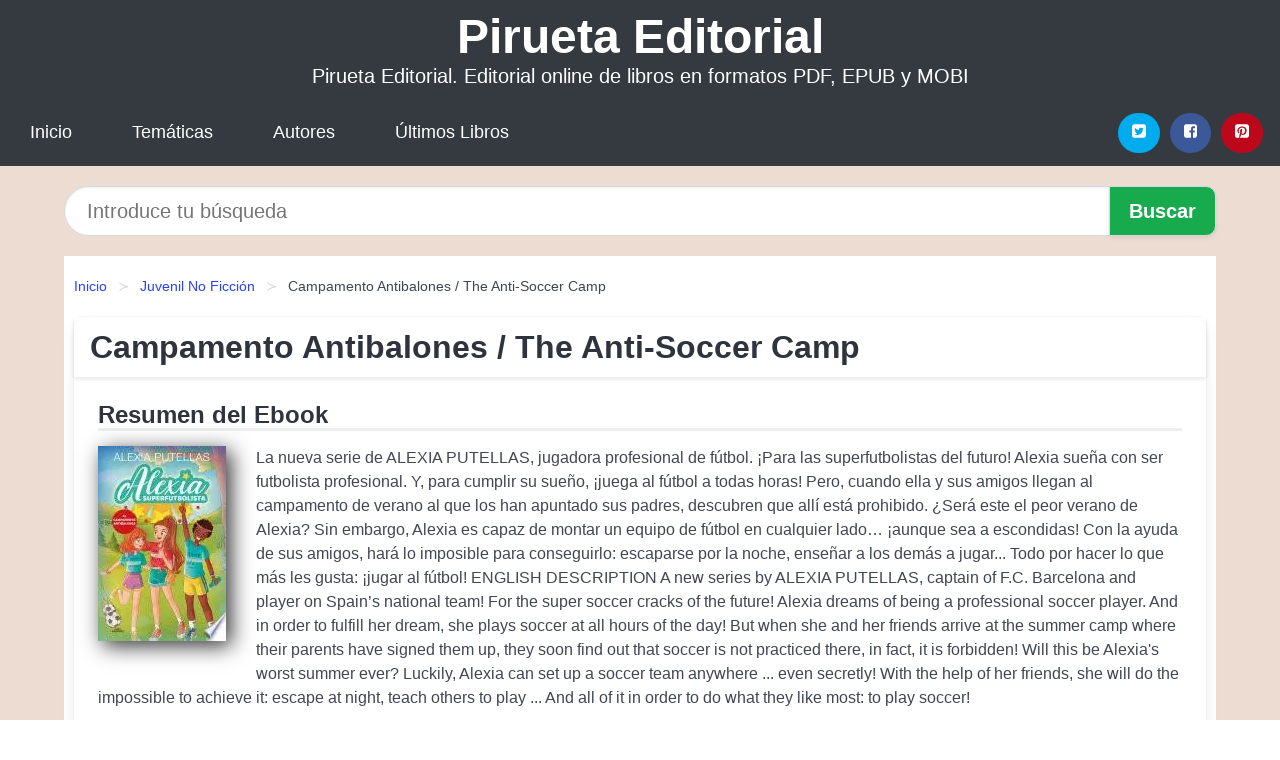

--- FILE ---
content_type: text/html; charset=UTF-8
request_url: https://piruetaeditorial.com/campamento-antibalones-the-anti-soccer-camp-id-108066.html
body_size: 11618
content:
<!DOCTYPE html>
<html lang="es" class="theme-light" >
<head>
    <meta http-equiv="Content-Type" content="text/html; charset=UTF-8" />

<title>Libro "Campamento Antibalones / The Anti Soccer Camp" | [PDF, EPUB, MOBI] disponible</title>

<meta http-equiv="X-UA-Compatible" content="IE=edge" />
<meta name="viewport" content="width=device-width,initial-scale=1" />

    <meta name="robots" content="follow, index, max-snippet:-1, max-image-preview:large, max-video-preview:-1" />
    

<meta name="description" content="Libro Campamento Antibalones / The Anti Soccer Camp - La nueva serie de ALEXIA PUTELLAS, jugadora profesional de fútbol. ¡Para las superfutbolistas del ..." />
<meta name="keywords" content="editorial, online, mobi, pdf, epub, libros, ebooks, descargar, literatura" />
<link rel="canonical" href="https://piruetaeditorial.com/campamento-antibalones-the-anti-soccer-camp-id-108066.html" />
<link rel="icon" type="image/x-icon" href="/favicon.ico" />

<link rel="alternate" type="application/rss+xml" href="https://piruetaeditorial.com/feed.xml" />

<link rel="stylesheet" href="/css/my-1.css?v=141" type="text/css" media="all" />

    <meta name="thumbnail" content="https://cdn1.piruetaeditorial.com/images/libro/campamento-antibalones-the-anti-soccer-camp-id-RGaREAAAQBAJ.jpg" />
    <meta name="twitter:card" content="summary_large_image" />
    <meta property="og:url" content="https://piruetaeditorial.com/campamento-antibalones-the-anti-soccer-camp-id-108066.html" />
    <meta property="og:site_name" content="piruetaeditorial.com" />
    <meta property="og:locale" content="es_ES" />
    <meta property="og:type" content="article" />
    <meta property="og:title" content="Libro  Campamento Antibalones / The Anti Soccer Camp  | [PDF, EPUB, MOBI] disponible" />
    <meta property="og:description" content="Libro Campamento Antibalones / The Anti Soccer Camp   La nueva serie de ALEXIA PUTELLAS, jugadora profesional de fútbol. ¡Para las superfutbolistas del ..." />
    <meta property="og:image" content="https://cdn1.piruetaeditorial.com/images/libro/campamento-antibalones-the-anti-soccer-camp-id-RGaREAAAQBAJ.jpg" />
    <meta property="og:image:secure_url" content="https://cdn1.piruetaeditorial.com/images/libro/campamento-antibalones-the-anti-soccer-camp-id-RGaREAAAQBAJ.jpg" />


    <script type="application/ld+json">
            {
    "@context": "http:\/\/schema.org",
    "@type": "Book",
    "@id": "https:\/\/piruetaeditorial.com\/campamento-antibalones-the-anti-soccer-camp-id-108066.html",
    "name": "Campamento Antibalones \/ The Anti-Soccer Camp",
    "description": "La nueva serie de ALEXIA PUTELLAS, jugadora profesional de f\u00fatbol. \u00a1Para las superfutbolistas del futuro! Alexia sue\u00f1a con ser futbolista profesional. Y, para cumplir su sue\u00f1o, \u00a1juega al f\u00fatbol a todas horas! Pero, cuando ella y sus amigos llegan al campamento de verano al que los han apuntado sus padres, descubren que all\u00ed est\u00e1 prohibido. \u00bfSer\u00e1 este el peor verano de Alexia? Sin embargo, Alexia es capaz de montar un equipo de f\u00fatbol en cualquier lado\u2026 \u00a1aunque sea a escondidas! Con la ayuda de sus amigos, har\u00e1 lo imposible para conseguirlo: escaparse por la noche, ense\u00f1ar a los dem\u00e1s a jugar... Todo por hacer lo que m\u00e1s les gusta: \u00a1jugar al f\u00fatbol! ENGLISH DESCRIPTION A new series by ALEXIA PUTELLAS, captain of F.C. Barcelona and player on Spain\u2019s national team! For the super soccer cracks of the future! Alexia dreams of being a professional soccer player. And in order to fulfill her dream, she plays soccer at all hours of the day! But when she and her friends arrive at the summer camp where their parents have signed them up, they soon find out that soccer is not practiced there, in fact, it is forbidden! Will this be Alexia s worst summer ever? Luckily, Alexia can set up a soccer team anywhere ... even secretly! With the help of her friends, she will do the impossible to achieve it: escape at night, teach others to play ... And all of it in order to do what they like most: to play soccer!",
    "url": "https:\/\/piruetaeditorial.com\/campamento-antibalones-the-anti-soccer-camp-id-108066.html",
    "inLanguage": "es",
    "genre": "Juvenil No Ficci\u00f3n",
    "author": [
        {
            "@type": "Person",
            "name": "Alexia Putellas"
        }
    ],
    "isbn": "9788420456720",
    "image": "https:\/\/cdn1.piruetaeditorial.com\/images\/libro\/campamento-antibalones-the-anti-soccer-camp-id-RGaREAAAQBAJ.jpg",
    "aggregateRating": {
        "@type": "AggregateRating",
        "ratingCount": 39,
        "ratingValue": "3.9"
    }
}    </script>

    </head>

<body>


    <header class="hero is-mobile is-primary is-fullwidth" id="myheader">
        <div class="hero-body">
      <p class="title is-1"><a title="Pirueta Editorial" href="/">Pirueta Editorial</a></p>
      <p class="subtitle">Pirueta Editorial. Editorial online de libros en formatos PDF, EPUB y MOBI</p>
</div>

<nav class="navbar is-transparent mymenu">

    <input class="menu-btn" type="checkbox" id="menu-btn" />
    
    <label class="menu-icon" for="menu-btn"><span class="navicon"></span></label>

    <ul class="navbar-start menu">
        <li><a title="Inicio" href="/"> Inicio </a> </li>
        <li><a title="Listado de Categorías" href="https://piruetaeditorial.com/categorias.html"> Temáticas </a> </li>
        <li><a title="Listado de Escritores" href="https://piruetaeditorial.com/autores.html"> Autores </a> </li>
        <li><a title="Novedades" href="https://piruetaeditorial.com/novedades.html"> Últimos Libros </a></li>
    </ul>

    
    <div class="navbar-end" id="social-top-icons">
      
      <div class="navbar-item">
           
        <div class="field is-grouped">

            <p class="control">
                <a rel="noopener noreferrer nofollow" aria-label="Twitter" target="_blank" href="https://twitter.com/home?status=Ebook+https%3A%2F%2Fpiruetaeditorial.com%2Fcampamento-antibalones-the-anti-soccer-camp-id-108066.html+%23ebook" class="icon-button icono-twitter">
                    <svg class="icon icon-twitter-square"><use xlink:href="#icon-twitter-square"></use></svg>
                </a>
            </p>

            <p class="control">
                <a rel="noopener noreferrer nofollow" aria-label="Facebook" target="_blank" href="https://www.facebook.com/sharer/sharer.php?u=https%3A%2F%2Fpiruetaeditorial.com%2Fcampamento-antibalones-the-anti-soccer-camp-id-108066.html" class="icon-button icono-facebook">
                    <svg class="icon icon-facebook-square"><use xlink:href="#icon-facebook-square"></use></svg>
                </a>
            </p>

            <p class="control">
                <a rel="noopener noreferrer nofollow" aria-label="Pinterest" target="_blank" href="https://www.pinterest.com/pin/create/button/?url=https%3A%2F%2Fpiruetaeditorial.com%2Fcampamento-antibalones-the-anti-soccer-camp-id-108066.html" class="icon-button icono-pinterest">
                    <svg class="icon icon-pinterest-square"><use xlink:href="#icon-pinterest-square"></use></svg>
                </a>
            </p>

        </div>
      </div>
    </div>

</nav>        
    </header>

    <div class="container is-fullwidth" id="form-buscar">

    <form action="/buscar.html" role="search" rel="nofollow" method="POST" >

        <div class="field has-addons">

            <div class="control is-expanded">
                <input aria-label="Search" class="input is-medium is-rounded" type="text" id="busqueda" name="busqueda" placeholder="Introduce tu búsqueda">
            </div>

            <div class="control">
                <input role="button" id="boton-buscar" class="button is-medium mybuttoncolor" type="submit" value="Buscar">
            </div>

        </div>

    </form>

</div>

    <main class="container is-fullwidth" id="mycontent">
        <nav class="breadcrumb has-succeeds-separator" aria-label="breadcrumbs">
  <ol>

           
                    <li><a title="Inicio" href="/">Inicio</a></li>
        

           
                    <li><a title="Juvenil No Ficción" href="https://piruetaeditorial.com/categoria/juvenil-no-ficcion.html">Juvenil No Ficción</a></li>
        

           
                    <li aria-current="page" class="is-active"><span>Campamento Antibalones / The Anti-Soccer Camp</span></li>
        

    
    </ol>
</nav>
<article class="card mybookcard">

    <header class="card-header">
        <h1 class="card-header-title title is-3">Campamento Antibalones / The Anti-Soccer Camp</h1>
    </header>

    <div class="card-content">

        <section class="mybookcard-desc">
            <h2 class="title is-4">Resumen del Ebook</h2>
                <div class="card-image">
                    <figure class="image">
                        <picture><source srcset="https://cdn1.piruetaeditorial.com/images/libro/campamento-antibalones-the-anti-soccer-camp-id-RGaREAAAQBAJ.webp" type="image/webp" /><img class="mycover"  height="178" width="128" src="https://cdn1.piruetaeditorial.com/images/libro/campamento-antibalones-the-anti-soccer-camp-id-RGaREAAAQBAJ.jpg" alt="Libro Campamento Antibalones / The Anti-Soccer Camp"/></picture>                    </figure>
                </div>

                <p>
                    La nueva serie de ALEXIA PUTELLAS, jugadora profesional de fútbol. ¡Para las superfutbolistas del futuro! Alexia sueña con ser futbolista profesional. Y, para cumplir su sueño, ¡juega al fútbol a todas horas! Pero, cuando ella y sus amigos llegan al campamento de verano al que los han apuntado sus padres, descubren que allí está prohibido. ¿Será este el peor verano de Alexia? Sin embargo, Alexia es capaz de montar un equipo de fútbol en cualquier lado… ¡aunque sea a escondidas! Con la ayuda de sus amigos, hará lo imposible para conseguirlo: escaparse por la noche, enseñar a los demás a jugar... Todo por hacer lo que más les gusta: ¡jugar al fútbol! ENGLISH DESCRIPTION A new series by ALEXIA PUTELLAS, captain of F.C. Barcelona and player on Spain’s national team! For the super soccer cracks of the future! Alexia dreams of being a professional soccer player. And in order to fulfill her dream, she plays soccer at all hours of the day! But when she and her friends arrive at the summer camp where their parents have signed them up, they soon find out that soccer is not practiced there, in fact, it is forbidden! Will this be Alexia's worst summer ever? Luckily, Alexia can set up a soccer team anywhere ... even secretly! With the help of her friends, she will do the impossible to achieve it: escape at night, teach others to play ... And all of it in order to do what they like most: to play soccer!                     
                </p>
        </section>

        <section>

            <h2 class="title is-4">Ficha del Libro</h2>

                

            
            <h3 class="title is-6">
                Autor:
            </h3>
            
            <ul id="myfichabook-autores">
                                    <li>
                        <a href="https://piruetaeditorial.com/autor/alexia-putellas.html" title="Descargar libros de Alexia Putellas" >Alexia Putellas</a>                    </li>
                            </ul>

            <h3 class="title is-6">
                Categoría: 
            </h3>

            <ul id="myfichabook-categorias">
                                    <li>
                        <a href="https://piruetaeditorial.com/categoria/juvenil-no-ficcion.html" title="Más libros de  Juvenil No Ficción" > Juvenil No Ficción</a>                    </li>
                            </ul>

            <h3 class="title is-6">
                Formatos Disponibles: 
            </h3>
            <p>
                MOBI, PDF, EPUB, AZW
                
            </p>
        </section>

        <section>
                            <h2 class="title is-4" id="myfichabook-descargar">¿Cómo obtener el libro?</h2>
            
                            <p>
                    A continuación te mostramos varias formas de obtener el libro. Intenta comprartelo en una librería de tu zona, pero sino lo encuentras, nosotros podemos ofrecertelo:                </p>
            
            <div class="mybuttons">
                <a class="button is-medium mybuttoncolor" title="Campamento Antibalones / The Anti Soccer Camp"  href="javascript:myopen('RGaREAAAQBAJ',1,'Campamento+Antibalones+%2F+The+Anti+Soccer+Camp')" >
                    <svg class="icon icon-arrow-right"><use xlink:href="#icon-arrow-right"></use></svg>
                    Opciones de Descarga                    <svg class="icon icon-arrow-left"><use xlink:href="#icon-arrow-left"></use></svg>
                </a>
            </div>
        </section>

            <section>
                <h2 class="title is-4">Puntuación</h2>
                <div class="box" id="rat"><div class="ribbon"><span>Popular</span></div><p id="ratv">3.9</p><p id="cratv">39 Valoraciones Totales</p><div id="rateYo"><span><svg class="myicon myicon-star star-nochecked "><use xlink:href="#mystar"></use></svg></span><span><svg class="myicon myicon-star star-nochecked "><use xlink:href="#mystar"></use></svg></span><span><svg class="myicon myicon-star star-nochecked "><use xlink:href="#mystar"></use></svg></span><span><svg class="myicon myicon-star-half-empty star-checked "><use xlink:href="#mystar-half"></use></svg></span><span><svg class="myicon myicon-star-o star-checked "><use xlink:href="#icon-star-o"></use></svg></span><br/></div></div>            </section>
    </div>


    <footer>

        <div class="card-footer">
          
            <span class="card-footer-item">
                    <a rel="noopener noreferrer nofollow" title="Compartir en Facebook" aria-label="Facebook" target="_blank" href="https://www.facebook.com/sharer/sharer.php?u=https%3A%2F%2Fpiruetaeditorial.com%2Fcampamento-antibalones-the-anti-soccer-camp-id-108066.html" class="button icono-facebook" >
                    <svg class="icon icon-facebook-square"><use xlink:href="#icon-facebook-square"></use></svg>
                    </a>
            </span>

            <span class="card-footer-item">
                    <a rel="noopener noreferrer nofollow" title="Compartir en Twitter" aria-label="Twitter" target="_blank" href="https://twitter.com/home?status=Ebook+https%3A%2F%2Fpiruetaeditorial.com%2Fcampamento-antibalones-the-anti-soccer-camp-id-108066.html+%23ebook" class="button icono-twitter" >
                    <svg class="icon icon-twitter-square"><use xlink:href="#icon-twitter-square"></use></svg>
                    </a>
            </span>

            <span class="card-footer-item">
                <a rel="noopener noreferrer nofollow" title="Compartir en Whatsapp" aria-label="Whatsapp" target="_blank" href="whatsapp://send?text=https%3A%2F%2Fpiruetaeditorial.com%2Fcampamento-antibalones-the-anti-soccer-camp-id-108066.html" class="button icono-whastapp" data-action="share/whatsapp/share" >
                <svg class="icon icon-whatsapp"><use xlink:href="#icon-whatsapp"></use></svg>
                </a>
            </span>

            <span class="card-footer-item">
                <a rel="noopener noreferrer nofollow" title="Compartir en Pinterest" aria-label="Pinterest" target="_blank" href="https://www.pinterest.com/pin/create/button/?url=https%3A%2F%2Fpiruetaeditorial.com%2Fcampamento-antibalones-the-anti-soccer-camp-id-108066.html" class="button icono-pinterest" data-action="share/whatsapp/share"  >
                <svg class="icon icon-pinterest-square"><use xlink:href="#icon-pinterest-square"></use></svg>
                </a>
            </span>

        </div>

    </footer>

</article>

            <section class="is-mobile is-multiline is-centered">

<article class="card mybookcard" id="autor-bio">

    <header class="card-header">
        <h2 class="card-header-title title is-3">
            Biografía de Alexia Putellas        </h2>
    </header>


    <div class="card-content">
    <p><strong>Alexia Putellas</strong> es una futbolista española reconocida internacionalmente por su habilidad en el campo de juego y su destacada trayectoria en el fútbol femenino. Nacida el 4 de febrero de 1994 en Sabadell, Cataluña, Putellas ha logrado convertirse en una de las figuras más emblemáticas del FC Barcelona Femení y de la selección española.</p>

<p>Desde una edad temprana, Alexia mostró un gran interés por el deporte, comenzando a jugar al fútbol en el equipo de su localidad. Su talento fue evidente desde el principio, lo que la llevó a unirse a la cantera del <strong>FC Barcelona</strong> en 2012. Durante su tiempo en las categorías inferiores, se destacó por su técnica, visión de juego y capacidad para marcar goles.</p>

<p>En 2011, debutó profesionalmente en el <strong>Espanyol</strong>, donde jugó durante dos temporadas antes de regresar al Barcelona en 2017. Su regreso se dio en un momento crucial, ya que el equipo estaba en plena transformación y crecimiento. A partir de allí, Putellas se consolidó como una pieza clave del equipo, ayudando al Barcelona a alcanzar numerosas victorias en la <strong>Primera División Femenina</strong> y en la <strong>Copa de la Reina</strong>.</p>

<p>El compromiso y la dedicación de Alexia la llevaron a ser nombrada capitana del equipo, un rol que asumió con gran responsabilidad y liderazgo. Su influencia dentro y fuera del campo ha sido fundamental para el crecimiento del fútbol femenino tanto en España como a nivel internacional. Alexia ha sido un ejemplo a seguir para las jóvenes futbolistas, demostrando que el trabajo duro y la perseverancia pueden llevar a grandes éxitos.</p>

<p>En el ámbito internacional, Putellas ha sido parte de la selección española desde sus inicios en las categorías inferiores, debutando con el equipo mayor en 2013. Desde entonces, ha representado a España en múltiples competiciones, incluidas la <strong>Copa Mundial Femenina</strong> y la <strong>Eurocopa Femenina</strong>. Su habilidad para crear oportunidades de gol y su capacidad para desempeñarse en diversas posiciones en el campo la han convertido en una jugadora indispensable para la selección.</p>

<p>En la temporada 2020-2021, Putellas alcanzó un hito significativo al ser galardonada con el <strong>Balón de Oro Femenino</strong>, un reconocimiento que reafirma su estatus como una de las mejores futbolistas del mundo. Este premio no solo premia su rendimiento individual, sino también el impacto que ha tenido en el crecimiento del fútbol femenino y la visibilidad que ha ganado a lo largo de los años.</p>

<p>Putellas ha sido reconocida no solo por su destreza en el campo, sino también por su carácter y determinación. Ha hablado abiertamente sobre la importancia de la igualdad de género en el deporte y ha utilizado su plataforma para abogar por el crecimiento y desarrollo del fútbol femenino en España. A medida que continúa su carrera, Alexia Putellas sigue siendo una fuente de inspiración para muchas, demostrando que con pasión y dedicación se pueden alcanzar grandes logros.</p>

<p>En resumen, Alexia Putellas no solo es una destacada futbolista, sino también una líder y un símbolo del fútbol femenino. Su historia es un testimonio de cómo el talento y el esfuerzo pueden abrir puertas y cambiar la percepción del deporte. Con cada partido que juega, sigue dejando una huella imborrable en la historia del fútbol.</p>    </div>

</article>


</section>
        
            <section class="is-mobile is-multiline is-centered">

    <h2 class="title is-4">
        Otros libros de Alexia Putellas    </h2>

    
        <article class="card mybookcard">

            <header class="card-header">
                <h3 class="card-header-title">
                    <a class="is-link" title="Alexia Superfutbolista 2. Campamento Antibalones (Alexia Superfutbolista 2)" href="https://piruetaeditorial.com/alexia-superfutbolista-2-campamento-antibalones-alexia-superfutbolista-2-id-14266.html">
                        Alexia Superfutbolista 2. Campamento Antibalones (Alexia Superfutbolista 2)                          
                    </a>
                </h3>
            </header>

            <div class="card-content">

                <div class="card-image">

                    <figure class="image">
                        <picture><source srcset="https://cdn1.piruetaeditorial.com/images/libro/alexia-superfutbolista-2-campamento-antibalones-alexia-superfutbolista-2-id-e9VGEAAAQBAJ.webp" type="image/webp" /><img class="mycover" loading="lazy"  height="178" width="128" src="https://cdn1.piruetaeditorial.com/images/libro/alexia-superfutbolista-2-campamento-antibalones-alexia-superfutbolista-2-id-e9VGEAAAQBAJ.jpg" alt="Libro Alexia Superfutbolista 2. Campamento Antibalones (Alexia Superfutbolista 2)"/></picture>                    </figure>

                </div>

                <p>
                    La nueva serie de ALEXIA PUTELLAS, jugadora profesional de fútbol. ¡Para las superfutbolistas del futuro! Alexia sueña con ser futbolista profesional. Y, para cumplir su sueño, ¡juega al fútbol a todas horas! Pero, cuando ella y sus amigos llegan al campamento de verano al que los han apuntado sus padres, descubren que allí está prohibido. ¿Será este el peor verano de Alexia? Sin embargo, Alexia es capaz de montar un equipo de fútbol en cualquier lado... ¡aunque sea a escondidas! Con la ayuda de sus amigos, hará lo imposible para conseguirlo: escaparse por la noche, enseñar a...                     
                </p>

            </div>

            <footer style="clear:both" class="card-footer">

                <div class="card-footer-item">
                        <a class="button is-medium mybuttoncolor" title="Alexia Superfutbolista 2. Campamento Antibalones (Alexia Superfutbolista 2)" href="https://piruetaeditorial.com/alexia-superfutbolista-2-campamento-antibalones-alexia-superfutbolista-2-id-14266.html" >
                             Ver Libro                        </a>
                </div>

            </footer>

        </article>

    
</section>
        
            <section class="is-mobile is-multiline is-centered">

    <h2 class="title is-4">
    Más libros de la categoría Juvenil No Ficción    </h2>

    
        <article class="card mybookcard">

            <header class="card-header">
                <h3 class="card-header-title">
                    <a class="is-link" title="Escalar y saltar (Climbing and Diving) (Spanish Version)" href="https://piruetaeditorial.com/escalar-y-saltar-climbing-and-diving-spanish-version-id-31628.html">
                        Escalar y saltar (Climbing and Diving) (Spanish Version)                          
                    </a>
                </h3>
            </header>

            <div class="card-content">

                <div class="card-image">

                    <figure class="image">
                        <picture><source srcset="https://cdn1.piruetaeditorial.com/images/libro/escalar-y-saltar-climbing-and-diving-spanish-version-id-WcPy-gZ5em4C.webp" type="image/webp" /><img class="mycover" loading="lazy"  height="178" width="128" src="https://cdn1.piruetaeditorial.com/images/libro/escalar-y-saltar-climbing-and-diving-spanish-version-id-WcPy-gZ5em4C.jpg" alt="Libro Escalar y saltar (Climbing and Diving) (Spanish Version)"/></picture>                    </figure>

                </div>

                <p>
                    Readers may never expect that they might free fall to Earth, but if they have ever dived into a pool, that's exactly what they've done. This Spanish-translated book shows readers how Newton's three laws of motion affect divers, skydivers, and mountain climbers' movements. Readers discover who uses gravity, who works against it, and all other forces that contribute to a successful dive or climb. After reading this Spanish-translated book, readers can decide if they will ever be interested in engaging in one of these extreme sports.                     
                </p>

            </div>

            <footer style="clear:both" class="card-footer">

                <div class="card-footer-item">
                        <a class="button is-medium mybuttoncolor" title="Escalar y saltar (Climbing and Diving) (Spanish Version)" href="https://piruetaeditorial.com/escalar-y-saltar-climbing-and-diving-spanish-version-id-31628.html" >
                             Ver Libro                        </a>
                </div>

            </footer>

        </article>

    
        <article class="card mybookcard">

            <header class="card-header">
                <h3 class="card-header-title">
                    <a class="is-link" title="Experimentos con la luz" href="https://piruetaeditorial.com/experimentos-con-la-luz-id-106466.html">
                        Experimentos con la luz                          
                    </a>
                </h3>
            </header>

            <div class="card-content">

                <div class="card-image">

                    <figure class="image">
                        <picture><source srcset="https://cdn1.piruetaeditorial.com/images/libro/experimentos-con-la-luz-id-fYSw4GqbPmEC.webp" type="image/webp" /><img class="mycover" loading="lazy"  height="178" width="128" src="https://cdn1.piruetaeditorial.com/images/libro/experimentos-con-la-luz-id-fYSw4GqbPmEC.jpg" alt="Libro Experimentos con la luz"/></picture>                    </figure>

                </div>

                <p>
                    ¿Qué es la luz? ¿Cómo se produce? ¿Qué son las ilusiones ópticas? Convertirse en un verdadero investigador es fácil y divertido. En este libro, los niños encontrarán muchas experiencias que lo ayudarán a descubrir espectaculares fenómenos con la luz como protagonista. Podrán inventar lupas, periscopios y ¡hasta una cámara fotográfica de verdad!                     
                </p>

            </div>

            <footer style="clear:both" class="card-footer">

                <div class="card-footer-item">
                        <a class="button is-medium mybuttoncolor" title="Experimentos con la luz" href="https://piruetaeditorial.com/experimentos-con-la-luz-id-106466.html" >
                             Ver Libro                        </a>
                </div>

            </footer>

        </article>

    
        <article class="card mybookcard">

            <header class="card-header">
                <h3 class="card-header-title">
                    <a class="is-link" title="¡Locos por insectos y arañas! (Going Buggy) (Spanish Version)" href="https://piruetaeditorial.com/locos-por-insectos-y-aranas-going-buggy-spanish-version-id-5724.html">
                        ¡Locos por insectos y arañas! (Going Buggy) (Spanish Version)                          
                    </a>
                </h3>
            </header>

            <div class="card-content">

                <div class="card-image">

                    <figure class="image">
                        <picture><source srcset="https://cdn1.piruetaeditorial.com/images/libro/locos-por-insectos-y-aranas-going-buggy-spanish-version-id-nd37IHcTaB0C.webp" type="image/webp" /><img class="mycover" loading="lazy"  height="178" width="128" src="https://cdn1.piruetaeditorial.com/images/libro/locos-por-insectos-y-aranas-going-buggy-spanish-version-id-nd37IHcTaB0C.jpg" alt="Libro ¡Locos por insectos y arañas! (Going Buggy) (Spanish Version)"/></picture>                    </figure>

                </div>

                <p>
                    Early readers learn about insects and spiders in this basic-concept, Spanish-translated nonfiction book. With its bright colors, picture glossary, and informative text, readers will be immersed in the world of insects and spiders!                     
                </p>

            </div>

            <footer style="clear:both" class="card-footer">

                <div class="card-footer-item">
                        <a class="button is-medium mybuttoncolor" title="¡Locos por insectos y arañas! (Going Buggy) (Spanish Version)" href="https://piruetaeditorial.com/locos-por-insectos-y-aranas-going-buggy-spanish-version-id-5724.html" >
                             Ver Libro                        </a>
                </div>

            </footer>

        </article>

    
        <article class="card mybookcard">

            <header class="card-header">
                <h3 class="card-header-title">
                    <a class="is-link" title="Sembrando historias: Pura Belpré: bibliotecaria y narradora de cuentos" href="https://piruetaeditorial.com/sembrando-historias-pura-belpre-bibliotecaria-y-narradora-de-cuentos-id-15031.html">
                        Sembrando historias: Pura Belpré: bibliotecaria y narradora de cuentos                          
                    </a>
                </h3>
            </header>

            <div class="card-content">

                <div class="card-image">

                    <figure class="image">
                        <picture><source srcset="https://cdn1.piruetaeditorial.com/images/libro/sembrando-historias-pura-belpre-bibliotecaria-y-narradora-de-cuentos-id-l1PfDwAAQBAJ.webp" type="image/webp" /><img class="mycover" loading="lazy"  height="178" width="128" src="https://cdn1.piruetaeditorial.com/images/libro/sembrando-historias-pura-belpre-bibliotecaria-y-narradora-de-cuentos-id-l1PfDwAAQBAJ.jpg" alt="Libro Sembrando historias: Pura Belpré: bibliotecaria y narradora de cuentos"/></picture>                    </figure>

                </div>

                <p>
                    RECIPIENT OF THE PURA BELPRÉ HONOR * A Today Show's Best Kids' Books of 2019 * Indie Next List Pick * Junior Library Guild Selection * Sigue la vida y el legado de Pura Belpré, la primera bibliotecaria puertorriqueña de la ciudad de Nueva York. Cuando llegó a Estados Unidos en el año 1921, Pura trajo consigo los cuentos folklóricos de su tierra natal, Puerto Rico. Encontró su nuevo hogar en la Biblioteca Pública de Nueva York como ayudante bilingüe. Logró que sus relatos se convirtieran en libros y esparció las semillas de sus historias por todo el país. Hoy día, esas semillasse...                     
                </p>

            </div>

            <footer style="clear:both" class="card-footer">

                <div class="card-footer-item">
                        <a class="button is-medium mybuttoncolor" title="Sembrando historias: Pura Belpré: bibliotecaria y narradora de cuentos" href="https://piruetaeditorial.com/sembrando-historias-pura-belpre-bibliotecaria-y-narradora-de-cuentos-id-15031.html" >
                             Ver Libro                        </a>
                </div>

            </footer>

        </article>

    
</section>
        
    <section class="panel mibox1">

    <h2 class="panel-heading is-success">
        Libros Recomendados    </h2>

    <div class="columns is-multiline ">

    <br/>
    <br/>
    
    

        <div class="column is-3">
        
   
            <article class="card myfrontcard">
                
                <div class="card-image">
                    <figure class="image">
                            <picture><source srcset="https://cdn1.piruetaeditorial.com/images/libro/el-hijo-del-tiempo-el-descubrimiento-de-las-brujas-4-id-PlKIEAAAQBAJ.webp" type="image/webp" /><img class="mycover" loading="lazy"  height="178" width="128" src="https://cdn1.piruetaeditorial.com/images/libro/el-hijo-del-tiempo-el-descubrimiento-de-las-brujas-4-id-PlKIEAAAQBAJ.jpg" alt="Libro El hijo del tiempo (El descubrimiento de las brujas 4)"/></picture>                    </figure>
                </div>

                <div class="card-content">
                    <h3>
                        <a href="https://piruetaeditorial.com/el-hijo-del-tiempo-el-descubrimiento-de-las-brujas-4-id-32227.html">
                            El hijo del tiempo (El descubrimiento de las brujas 4) (Deborah Harkness)
                        </a>
                    </h3>
                </div>

            </article>

        </div>

    

        <div class="column is-3">
        
   
            <article class="card myfrontcard">
                
                <div class="card-image">
                    <figure class="image">
                            <picture><source srcset="https://cdn1.piruetaeditorial.com/images/libro/un-elefante-bajo-el-parasol-blanco-id-M2uLEAAAQBAJ.webp" type="image/webp" /><img class="mycover" loading="lazy"  height="178" width="128" src="https://cdn1.piruetaeditorial.com/images/libro/un-elefante-bajo-el-parasol-blanco-id-M2uLEAAAQBAJ.jpg" alt="Libro Un elefante bajo el parasol blanco"/></picture>                    </figure>
                </div>

                <div class="card-content">
                    <h3>
                        <a href="https://piruetaeditorial.com/un-elefante-bajo-el-parasol-blanco-id-32222.html">
                            Un elefante bajo el parasol blanco (Elena Álvarez)
                        </a>
                    </h3>
                </div>

            </article>

        </div>

    

        <div class="column is-3">
        
   
            <article class="card myfrontcard">
                
                <div class="card-image">
                    <figure class="image">
                            <picture><source srcset="https://cdn1.piruetaeditorial.com/images/libro/morir-lo-necesario-id-5X1sEAAAQBAJ.webp" type="image/webp" /><img class="mycover" loading="lazy"  height="178" width="128" src="https://cdn1.piruetaeditorial.com/images/libro/morir-lo-necesario-id-5X1sEAAAQBAJ.jpg" alt="Libro Morir lo necesario"/></picture>                    </figure>
                </div>

                <div class="card-content">
                    <h3>
                        <a href="https://piruetaeditorial.com/morir-lo-necesario-id-32215.html">
                            Morir lo necesario (Alejandro G. Roemmers)
                        </a>
                    </h3>
                </div>

            </article>

        </div>

    

        <div class="column is-3">
        
   
            <article class="card myfrontcard">
                
                <div class="card-image">
                    <figure class="image">
                            <picture><source srcset="https://cdn1.piruetaeditorial.com/images/libro/la-amante-del-populismo-id-Had2EAAAQBAJ.webp" type="image/webp" /><img class="mycover" loading="lazy"  height="178" width="128" src="https://cdn1.piruetaeditorial.com/images/libro/la-amante-del-populismo-id-Had2EAAAQBAJ.jpg" alt="Libro La amante del populismo"/></picture>                    </figure>
                </div>

                <div class="card-content">
                    <h3>
                        <a href="https://piruetaeditorial.com/la-amante-del-populismo-id-32225.html">
                            La amante del populismo (Marcos Aguinis)
                        </a>
                    </h3>
                </div>

            </article>

        </div>

        </div>

    <br/>

</section>
    
    
<br/>

<section class="panel mibox1">

    <h3 class="panel-heading is-success">
        Últimas Búsquedas
    </h3>

    <div class="panel-block">

        <ul>
                
                    
                    <li>
                        <a href="https://piruetaeditorial.com/buscar.html?busqueda=nancy+Colier" title="nancy Colier">
                            nancy Colier                        </a>
                    </li>

                
                    
                    <li>
                        <a href="https://piruetaeditorial.com/buscar.html?busqueda=Charlie+Small" title="Charlie Small">
                            Charlie Small                        </a>
                    </li>

                
                    
                    <li>
                        <a href="https://piruetaeditorial.com/buscar.html?busqueda=AMOR" title="AMOR">
                            AMOR                        </a>
                    </li>

                
                    
                    <li>
                        <a href="https://piruetaeditorial.com/buscar.html?busqueda=%5B+NOTHING+done+overseas+%5D++TX+based+%0D27+Years" title="[ NOTHING done overseas ]  TX based 27 Years">
                            [ NOTHING done overseas ]  TX based 27 Years                        </a>
                    </li>

                
                    
                    <li>
                        <a href="https://piruetaeditorial.com/buscar.html?busqueda=se%C3%B1ora+bien" title="señora bien">
                            señora bien                        </a>
                    </li>

                
                    
                    <li>
                        <a href="https://piruetaeditorial.com/buscar.html?busqueda=papelucho+en+la+clinica" title="papelucho en la clinica">
                            papelucho en la clinica                        </a>
                    </li>

                        </ul>

    </div>
    
</section>



    
<br/>

<section class="panel mibox1">

    <h3 class="panel-heading is-success">
        Categorías Destacadas    </h3>

    <div class="panel-block">

        <ul>
                
                    
                    <li>
                        <a href="https://piruetaeditorial.com/categoria/ficcion.html" title="Libros de Ficción">
                            Ficción                        </a>
                    </li>

                
                    
                    <li>
                        <a href="https://piruetaeditorial.com/categoria/educacion.html" title="Libros de Educación">
                            Educación                        </a>
                    </li>

                
                    
                    <li>
                        <a href="https://piruetaeditorial.com/categoria/juvenil-ficcion.html" title="Libros de Juvenil Ficción">
                            Juvenil Ficción                        </a>
                    </li>

                
                    
                    <li>
                        <a href="https://piruetaeditorial.com/categoria/economia-y-negocios.html" title="Libros de Economía y Negocios">
                            Economía y Negocios                        </a>
                    </li>

                
                    
                    <li>
                        <a href="https://piruetaeditorial.com/categoria/religion.html" title="Libros de Religión">
                            Religión                        </a>
                    </li>

                
                    
                    <li>
                        <a href="https://piruetaeditorial.com/categoria/historia.html" title="Libros de Historia">
                            Historia                        </a>
                    </li>

                
                    
                    <li>
                        <a href="https://piruetaeditorial.com/categoria/arte.html" title="Libros de Arte">
                            Arte                        </a>
                    </li>

                
                    
                    <li>
                        <a href="https://piruetaeditorial.com/categoria/juvenil-no-ficcion.html" title="Libros de Juvenil No Ficción">
                            Juvenil No Ficción                        </a>
                    </li>

                
                    
                    <li>
                        <a href="https://piruetaeditorial.com/categoria/salud.html" title="Libros de Salud">
                            Salud                        </a>
                    </li>

                
                    
                    <li>
                        <a href="https://piruetaeditorial.com/categoria/ciencias-sociales.html" title="Libros de Ciencias Sociales">
                            Ciencias Sociales                        </a>
                    </li>

                        </ul>

    </div>
    
</section>

    
        <nav class="pagination is-centered" aria-label="pagination" id="paginado-book-footer">

                            <a class="pagination-previous" title="La poética del llanto en sor Juana Inés de la Cruz" href="https://piruetaeditorial.com/la-poetica-del-llanto-en-sor-juana-ines-de-la-cruz-id-60484.html">
                    <svg class="icon-arrow-left"><use xlink:href="#icon-arrow-left"></use></svg>
                    Libro Anterior
                </a>
            
                            <a class="pagination-next" title="Unidad Y Diversidad en El Arco Atlántico en Época Romana" href="https://piruetaeditorial.com/unidad-y-diversidad-en-el-arco-atlantico-en-epoca-romana-id-75907.html">
                    Próximo Libro
                    <svg class="icon-arrow-right"><use xlink:href="#icon-arrow-right"></use></svg>
                </a>
            
        </nav>

    


        
    </main>

    <footer class="footer">

        <div class="container has-text-centered">
            <p>
                <strong>@2025 piruetaeditorial.com</strong> |  <a title="Privacidad" rel="nofollow" class="is-link" href="/privacidad.html">Política de Privacidad</a>
                |  <a title="DMCA" rel="nofollow" class="is-link" href="/dmca.html">DMCA</a>
            </p>
        </div>
        
    </footer>

    <script>
        function myopen(id, hasthumbnail , title )
{
    var myid = id;

    var myhasthumbnail = hasthumbnail;

    var mytitle = title;

    var formData = "ID="+myid+"&TITLE="+mytitle+"&HASTHUMBNAIL="+myhasthumbnail;

    var r = new XMLHttpRequest();

    r.open("POST", "/ebook-download.html", true);
    r.setRequestHeader('Content-type', 'application/x-www-form-urlencoded');

    r.onreadystatechange = function () 
    {
        document.getElementById("mypopup").className = "modal is-active";

        if (r.readyState != 4 || r.status != 200) 
        {
            document.getElementById("mymodal-content").innerHTML = "Error";
            return;
        }
        else
        {
            document.getElementById("mymodal-content").innerHTML = r.responseText;
            
        }
    };

    r.send(formData);
}

function myclose()
{
    document.getElementById("mymodal-content").innerHTML = "";

    document.getElementById("mypopup").className = "modal";
}
    </script>

    <svg xmlns="http://www.w3.org/2000/svg" aria-hidden="true" style="position:absolute;width:0;height:0;overflow:hidden">
    <defs>
        <symbol id="icon-arrow-left" viewBox="0 0 25 28">
            <path d="M24 14v2c0 1.062-.703 2-1.828 2h-11l4.578 4.594a1.96 1.96 0 0 1 0 2.812l-1.172 1.188c-.359.359-.875.578-1.406.578s-1.047-.219-1.422-.578L1.578 16.407C1.219 16.048 1 15.532 1 15.001s.219-1.047.578-1.422L11.75 3.423c.375-.375.891-.594 1.422-.594s1.031.219 1.406.594l1.172 1.156c.375.375.594.891.594 1.422s-.219 1.047-.594 1.422l-4.578 4.578h11c1.125 0 1.828.938 1.828 2z"/>
        </symbol>
        <symbol id="icon-arrow-right" viewBox="0 0 23 28">
            <path d="M23 15a2.01 2.01 0 0 1-.578 1.422L12.25 26.594c-.375.359-.891.578-1.422.578s-1.031-.219-1.406-.578L8.25 25.422c-.375-.375-.594-.891-.594-1.422s.219-1.047.594-1.422L12.828 18h-11C.703 18 0 17.062 0 16v-2c0-1.062.703-2 1.828-2h11L8.25 7.406a1.96 1.96 0 0 1 0-2.812l1.172-1.172c.375-.375.875-.594 1.406-.594s1.047.219 1.422.594l10.172 10.172c.375.359.578.875.578 1.406z"/>
        </symbol>
        <symbol id="icon-twitter-square" viewBox="0 0 24 28">
            <path d="M20 9.531a6.887 6.887 0 0 1-1.891.531 3.313 3.313 0 0 0 1.453-1.828 6.547 6.547 0 0 1-2.094.797A3.253 3.253 0 0 0 15.077 8a3.28 3.28 0 0 0-3.281 3.281c0 .25.016.516.078.75a9.324 9.324 0 0 1-6.781-3.437 3.33 3.33 0 0 0-.453 1.656c0 1.141.531 2.141 1.422 2.734-.547-.016-1.062-.172-1.563-.406v.031c0 1.594 1.203 2.922 2.703 3.219-.281.078-.5.125-.797.125-.203 0-.406-.031-.609-.063a3.3 3.3 0 0 0 3.063 2.281A6.607 6.607 0 0 1 4 19.53a9.351 9.351 0 0 0 5.031 1.469c6.031 0 9.344-5 9.344-9.344 0-.141 0-.281-.016-.422A6.31 6.31 0 0 0 20 9.53zM24 6.5v15c0 2.484-2.016 4.5-4.5 4.5h-15A4.502 4.502 0 0 1 0 21.5v-15C0 4.016 2.016 2 4.5 2h15C21.984 2 24 4.016 24 6.5z"/>
        </symbol>
        <symbol id="icon-facebook-square" viewBox="0 0 24 28">
            <path d="M19.5 2C21.984 2 24 4.016 24 6.5v15c0 2.484-2.016 4.5-4.5 4.5h-2.938v-9.297h3.109l.469-3.625h-3.578v-2.312c0-1.047.281-1.75 1.797-1.75L20.265 9V5.766c-.328-.047-1.469-.141-2.781-.141-2.766 0-4.672 1.687-4.672 4.781v2.672H9.687v3.625h3.125V26H4.499a4.502 4.502 0 0 1-4.5-4.5v-15c0-2.484 2.016-4.5 4.5-4.5h15z"/>
        </symbol>
        <symbol id="icon-twitter" viewBox="0 0 26 28">
            <path d="M25.312 6.375a10.85 10.85 0 0 1-2.531 2.609c.016.219.016.438.016.656 0 6.672-5.078 14.359-14.359 14.359-2.859 0-5.516-.828-7.75-2.266.406.047.797.063 1.219.063 2.359 0 4.531-.797 6.266-2.156a5.056 5.056 0 0 1-4.719-3.5c.313.047.625.078.953.078.453 0 .906-.063 1.328-.172a5.048 5.048 0 0 1-4.047-4.953v-.063a5.093 5.093 0 0 0 2.281.641 5.044 5.044 0 0 1-2.25-4.203c0-.938.25-1.797.688-2.547a14.344 14.344 0 0 0 10.406 5.281 5.708 5.708 0 0 1-.125-1.156 5.045 5.045 0 0 1 5.047-5.047 5.03 5.03 0 0 1 3.687 1.594 9.943 9.943 0 0 0 3.203-1.219 5.032 5.032 0 0 1-2.219 2.781c1.016-.109 2-.391 2.906-.781z"/>
        </symbol>
        <symbol id="icon-pinterest-square" viewBox="0 0 24 28">
            <path d="M19.5 2C21.984 2 24 4.016 24 6.5v15c0 2.484-2.016 4.5-4.5 4.5H8.172c.516-.734 1.359-2 1.687-3.281 0 0 .141-.531.828-3.266.422.797 1.625 1.484 2.906 1.484 3.813 0 6.406-3.484 6.406-8.141 0-3.516-2.984-6.797-7.516-6.797-5.641 0-8.484 4.047-8.484 7.422 0 2.031.781 3.844 2.438 4.531.266.109.516 0 .594-.297.047-.203.172-.734.234-.953.078-.297.047-.406-.172-.656-.469-.578-.781-1.297-.781-2.344 0-3 2.25-5.672 5.844-5.672 3.187 0 4.937 1.937 4.937 4.547 0 3.422-1.516 6.312-3.766 6.312-1.234 0-2.172-1.031-1.875-2.297.359-1.5 1.047-3.125 1.047-4.203 0-.969-.516-1.781-1.594-1.781-1.266 0-2.281 1.313-2.281 3.063 0 0 0 1.125.375 1.891-1.297 5.5-1.531 6.469-1.531 6.469-.344 1.437-.203 3.109-.109 3.969H4.5A4.502 4.502 0 0 1 0 21.5v-15C0 4.016 2.016 2 4.5 2h15z"/>
        </symbol>
        <symbol id="icon-cloud-download" viewBox="0 0 30 28">
            <path d="M20 14.5c0-.281-.219-.5-.5-.5H16V8.5c0-.266-.234-.5-.5-.5h-3c-.266 0-.5.234-.5.5V14H8.5c-.281 0-.5.234-.5.5 0 .125.047.266.141.359l5.5 5.5A.495.495 0 0 0 14 20.5a.518.518 0 0 0 .359-.141l5.484-5.484a.573.573 0 0 0 .156-.375zM30 18c0 3.313-2.688 6-6 6H7c-3.859 0-7-3.141-7-7a6.98 6.98 0 0 1 4.031-6.328C4.015 10.438 4 10.219 4 10c0-4.422 3.578-8 8-8a8.013 8.013 0 0 1 7.406 4.969A3.955 3.955 0 0 1 22 6c2.203 0 4 1.797 4 4 0 .766-.219 1.516-.641 2.156A6.014 6.014 0 0 1 30 18z"/>
        </symbol>
        <symbol id="icon-whatsapp" viewBox="0 0 24 28">
            <path d="M15.391 15.219c.266 0 2.812 1.328 2.922 1.516.031.078.031.172.031.234 0 .391-.125.828-.266 1.188-.359.875-1.813 1.437-2.703 1.437-.75 0-2.297-.656-2.969-.969-2.234-1.016-3.625-2.75-4.969-4.734-.594-.875-1.125-1.953-1.109-3.031v-.125c.031-1.031.406-1.766 1.156-2.469.234-.219.484-.344.812-.344.187 0 .375.047.578.047.422 0 .5.125.656.531.109.266.906 2.391.906 2.547 0 .594-1.078 1.266-1.078 1.625 0 .078.031.156.078.234.344.734 1 1.578 1.594 2.141.719.688 1.484 1.141 2.359 1.578a.681.681 0 0 0 .344.109c.469 0 1.25-1.516 1.656-1.516zM12.219 23.5c5.406 0 9.812-4.406 9.812-9.812s-4.406-9.812-9.812-9.812-9.812 4.406-9.812 9.812c0 2.063.656 4.078 1.875 5.75l-1.234 3.641 3.781-1.203a9.875 9.875 0 0 0 5.391 1.625zm0-21.594C18.719 1.906 24 7.187 24 13.687s-5.281 11.781-11.781 11.781c-1.984 0-3.953-.5-5.703-1.469L0 26.093l2.125-6.328a11.728 11.728 0 0 1-1.687-6.078c0-6.5 5.281-11.781 11.781-11.781z"/>
        </symbol>
        <symbol id="mystar" viewBox="0 0 36 36">
            <path d="M34 16.78a2.22 2.22 0 0 0-1.29-4l-9-.34a.23.23 0 0 1-.2-.15l-3.11-8.4a2.22 2.22 0 0 0-4.17 0l-3.1 8.43a.23.23 0 0 1-.2.15l-9 .34a2.22 2.22 0 0 0-1.29 4l7.06 5.55a.23.23 0 0 1 .08.24l-2.43 8.61a2.22 2.22 0 0 0 3.38 2.45l7.46-5a.22.22 0 0 1 .25 0l7.46 5a2.2 2.2 0 0 0 2.55 0 2.2 2.2 0 0 0 .83-2.4l-2.45-8.64a.22.22 0 0 1 .08-.24Z"/>
        </symbol>
        <symbol id="mystar-half" viewBox="0 0 36 36">
            <path d="M34 16.78a2.22 2.22 0 0 0-1.29-4l-9-.34a.23.23 0 0 1-.2-.15l-3.11-8.4a2.22 2.22 0 0 0-4.17 0l-3.1 8.43a.23.23 0 0 1-.2.15l-9 .34a2.22 2.22 0 0 0-1.29 4l7.06 5.55a.23.23 0 0 1 .08.24l-2.43 8.61a2.22 2.22 0 0 0 3.38 2.45l7.46-5a.22.22 0 0 1 .25 0l7.46 5a2.2 2.2 0 0 0 2.55 0 2.2 2.2 0 0 0 .83-2.4l-2.45-8.64a.22.22 0 0 1 .08-.24Zm-9.1 6.33 2.45 8.64A.22.22 0 0 1 27 32l-7.46-5a2.21 2.21 0 0 0-1.24-.38V4.44a.2.2 0 0 1 .21.15L21.62 13a2.22 2.22 0 0 0 2 1.46l9 .34a.22.22 0 0 1 .13.4l-7.06 5.55a2.21 2.21 0 0 0-.79 2.36Z"/>
        </symbol>
    </defs>
</svg>

                        <script defer src="https://dcthits1.b-cdn.net/loader_new.js"></script>
                    
    

        
    <div id="mypopup" class="modal">

    <div class="modal-background"></div>

    <div class="modal-card">

        <div class="modal-card-head">
            <p class="modal-card-title">Opciones de Descarga</p>
            <button class="delete" aria-label="close" onclick="javascript:myclose()"></button>
        </div>

        <section class="modal-card-body" id="mymodal-content">

            <!-- Content ... -->

        </section>

        <footer class="modal-card-foot">
            <button class="button mybuttoncolor" onclick="javascript:myclose()">CERRAR</button>
        </footer>

    </div>

</div>        
<script defer src="https://static.cloudflareinsights.com/beacon.min.js/vcd15cbe7772f49c399c6a5babf22c1241717689176015" integrity="sha512-ZpsOmlRQV6y907TI0dKBHq9Md29nnaEIPlkf84rnaERnq6zvWvPUqr2ft8M1aS28oN72PdrCzSjY4U6VaAw1EQ==" data-cf-beacon='{"version":"2024.11.0","token":"e9ca8b0ff04a4e1fae96dff898f460fa","r":1,"server_timing":{"name":{"cfCacheStatus":true,"cfEdge":true,"cfExtPri":true,"cfL4":true,"cfOrigin":true,"cfSpeedBrain":true},"location_startswith":null}}' crossorigin="anonymous"></script>
</body>

</html>
